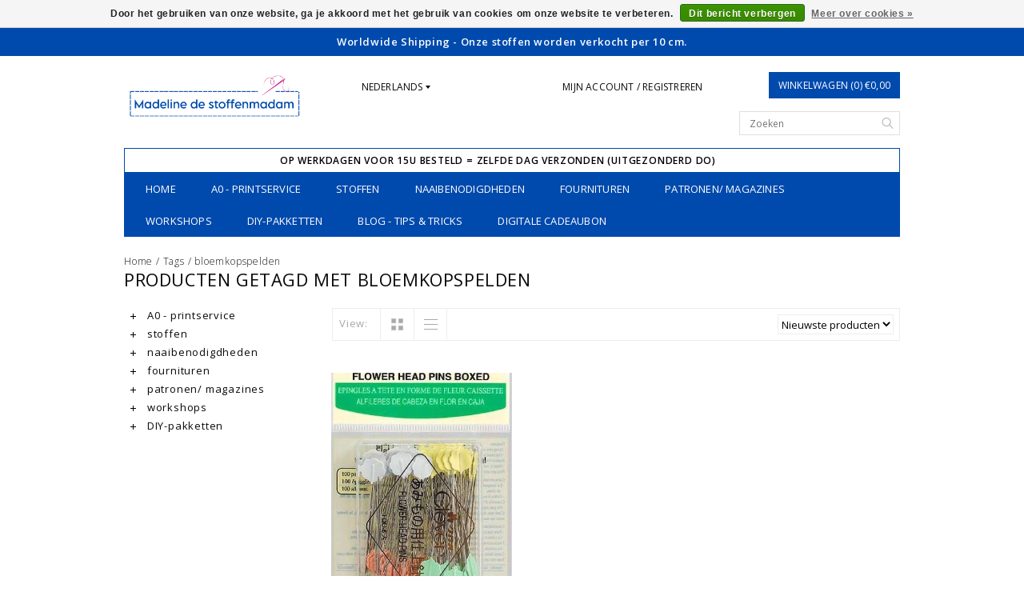

--- FILE ---
content_type: text/html;charset=utf-8
request_url: https://www.destoffenmadam.be/nl/tags/bloemkopspelden/
body_size: 8450
content:
<!DOCTYPE html>

<!--[if lt IE 7 ]><html class="ie ie6" lang="nl"> <![endif]-->
<!--[if IE 7 ]><html class="ie ie7" lang="nl"> <![endif]-->
<!--[if IE 8 ]><html class="ie ie8" lang="nl"> <![endif]-->
<!--[if (gte IE 9)|!(IE)]><!-->
<html lang="nl">
<!--<![endif]-->

<head>
  
  <!-- Meta Pixel Code -->
<script>
!function(f,b,e,v,n,t,s)
{if(f.fbq)return;n=f.fbq=function(){n.callMethod?
n.callMethod.apply(n,arguments):n.queue.push(arguments)};
if(!f._fbq)f._fbq=n;n.push=n;n.loaded=!0;n.version='2.0';
n.queue=[];t=b.createElement(e);t.async=!0;
t.src=v;s=b.getElementsByTagName(e)[0];
s.parentNode.insertBefore(t,s)}(window, document,'script',
'https://connect.facebook.net/en_US/fbevents.js');
fbq('init', '1119664585561226');
fbq('track', 'PageView');
</script>
<noscript><img height="1" width="1" style="display:none"
src="https://www.facebook.com/tr?id=1119664585561226&ev=PageView&noscript=1"
/></noscript>
<!-- End Meta Pixel Code -->
  
  
  <!-- Meta Pixel Code -->
<script>
  !function(f,b,e,v,n,t,s)
  {if(f.fbq)return;n=f.fbq=function(){n.callMethod?
  n.callMethod.apply(n,arguments):n.queue.push(arguments)};
  if(!f._fbq)f._fbq=n;n.push=n;n.loaded=!0;n.version='2.0';
  n.queue=[];t=b.createElement(e);t.async=!0;
  t.src=v;s=b.getElementsByTagName(e)[0];
  s.parentNode.insertBefore(t,s)}(window, document,'script',
  'https://connect.facebook.net/en_US/fbevents.js');
  fbq('init', '1107822763245585');
  fbq('track', 'PageView');
</script>
<noscript><img height="1" width="1" style="display:none"
  src="https://www.facebook.com/tr?id=1107822763245585&ev=PageView&noscript=1"
/></noscript>
<!-- End Meta Pixel Code -->
  
  <meta name="facebook-domain-verification" content="u6e490mkqy2is48pyayxe6ljntwoax" />
  
    <meta charset="utf-8"/>
<!-- [START] 'blocks/head.rain' -->
<!--

  (c) 2008-2025 Lightspeed Netherlands B.V.
  http://www.lightspeedhq.com
  Generated: 18-12-2025 @ 18:31:59

-->
<link rel="canonical" href="https://www.destoffenmadam.be/nl/tags/bloemkopspelden/"/>
<link rel="alternate" href="https://www.destoffenmadam.be/nl/index.rss" type="application/rss+xml" title="Van jou word ik blijziend."/>
<link href="https://cdn.webshopapp.com/assets/cookielaw.css?2025-02-20" rel="stylesheet" type="text/css"/>
<meta name="robots" content="noodp,noydir"/>
<meta name="google-site-verification" content="google-site-verification=0my7GrYCUE_Zt2PD11fcyqlLm7ua9vUe0rNEnrhATQc"/>
<meta property="og:url" content="https://www.destoffenmadam.be/nl/tags/bloemkopspelden/?source=facebook"/>
<meta property="og:site_name" content="Madeline de stoffenmadam - Stoffenwinkel Lier ( Antwerpen )"/>
<meta property="og:title" content="bloemkopspelden"/>
<meta property="og:description" content="De grootste stoffenwinkel in Lier ( Antwerpen )! Meer dan 4000 stoffen, boordstof en effen stoffen in iedere kleur en de mooiste kwaliteit, kinderstoffen, stoff"/>
<script>
async src="https://www.googletagmanager.com/gtag/js?id=G-7M1V2RR1PB
</script>
<script src="https://www.powr.io/powr.js?external-type=lightspeed"></script>
<!--[if lt IE 9]>
<script src="https://cdn.webshopapp.com/assets/html5shiv.js?2025-02-20"></script>
<![endif]-->
<!-- [END] 'blocks/head.rain' -->
    <title>bloemkopspelden - Madeline de stoffenmadam - Stoffenwinkel Lier ( Antwerpen )</title>
    <meta name="keywords" content="bloemkopspelden, Stoffenwinkel Antwerpen, online stoffenwinkel, online stoffen, stoffenwinkel, stoffen kopen, stoffen, stoffen online, stoffenmadam, stoffemadame, stoffen, katoen, tricot, damesstoffen, stoffen voor mannen, kinderstoffen, stoffenwinke" />
    <meta name="description" content="De grootste stoffenwinkel in Lier ( Antwerpen )! Meer dan 4000 stoffen, boordstof en effen stoffen in iedere kleur en de mooiste kwaliteit, kinderstoffen, stoff">
    <meta http-equiv="X-UA-Compatible" content="IE=edge">
    <meta name="viewport" content="initial-scale=1, maximum-scale=1">

    <meta name="apple-mobile-web-app-capable" content="yes">
    <meta name="apple-mobile-web-app-status-bar-style" content="black">

    <link rel="shortcut icon" href="https://cdn.webshopapp.com/shops/177770/themes/110576/assets/favicon.ico?20250910142258" type="image/x-icon" />
    <link href='https://fonts.googleapis.com/css?family=Open%20Sans:400,300,600' rel='stylesheet' type='text/css'>


    <link rel="stylesheet" href="https://cdn.webshopapp.com/shops/177770/themes/110576/assets/bootstrap.css?20251202164314" type="text/css" />
    <link rel="stylesheet" href="https://cdn.webshopapp.com/shops/177770/themes/110576/assets/style.css?20251202164314" />
    <link rel="stylesheet" href="https://cdn.webshopapp.com/shops/177770/themes/110576/assets/settings.css?20251202164314" />
    <link rel="stylesheet" href="https://cdn.webshopapp.com/shops/177770/themes/110576/assets/fancybox-2-1-4.css?20251202164314" />
    <link rel="stylesheet" href="https://cdn.webshopapp.com/assets/gui-2-0.css?2025-02-20" />
    <link rel="stylesheet" href="https://cdn.webshopapp.com/shops/177770/themes/110576/assets/custom.css?20251202164314" />

    <script type="text/javascript" src="https://cdn.webshopapp.com/assets/jquery-1-9-1.js?2025-02-20"></script>
    <script src="https://cdn.webshopapp.com/assets/jquery-ui-1-10-1.js?2025-02-20"></script>
    <script type="text/javascript" src="https://cdn.webshopapp.com/assets/jquery-migrate-1-1-1.js?2025-02-20"></script>
    <script src="https://cdnjs.cloudflare.com/ajax/libs/modernizr/2.8.3/modernizr.min.js"></script>
    <script type="text/javascript" src="https://cdn.webshopapp.com/shops/177770/themes/110576/assets/global.js?20251202164314"></script>

    <script type="text/javascript" src="https://cdn.webshopapp.com/shops/177770/themes/110576/assets/fancybox.js?20251202164314"></script>
        <script type="text/javascript" src="https://cdn.webshopapp.com/shops/177770/themes/110576/assets/jquery-sidr-min.js?20251202164314"></script>
    
  

    <!--[if lt IE 9]>
  <link rel="stylesheet" href="https://cdn.webshopapp.com/shops/177770/themes/110576/assets/style-ie.css?20251202164314" />
  <![endif]-->
    <!--[if gt IE 5.5]>
  <link rel="stylesheet" type="text/css" href="https://cdn.webshopapp.com/shops/177770/themes/110576/assets/nocolumns.css?20251202164314" />
  <![endif]-->
    <!--[if IE ]>
  <link rel="stylesheet" type="text/css" href="https://cdn.webshopapp.com/shops/177770/themes/110576/assets/nocolumns.css?20251202164314" />
  <![endif]-->

        <style>
    a#responsive-cart-button {
        pointer-events: none;
    }
    #responsive-cart-button img {
        opacity: 0.2;
    }
    </style>
    </head>

<body>
        <div class="offerbar">
        Worldwide Shipping - Onze stoffen worden verkocht per 10 cm.  
    </div>
    
    <div class="container topbar">
        <div class="row">
            <div class="col-md-3">
                <div class="col-centered left">
                    <div class="logo">
                        <a href="https://www.destoffenmadam.be/nl/" title="Madeline de stoffenmadam - Grootste stoffenwinkel Lier ( Antwerpen )">
                         <!--                           <img class="logoresponsive " src="https://cdn.webshopapp.com/shops/177770/themes/110576/v/2472145/assets/retina-logo.png?20241113192439" alt="Madeline de stoffenmadam - Grootste stoffenwinkel Lier ( Antwerpen )" />-->
                           <img class="logoresponsive" src="https://cdn.webshopapp.com/shops/177770/themes/110576/v/2472145/assets/retina-logo.png?20241113192439" alt="Madeline de stoffenmadam - Grootste stoffenwinkel Lier ( Antwerpen )" />
                        </a>
                    </div>
                </div>
            </div>
            <div class="col-md-6 col-xs-3 col-sm-3">
                                <div class="currencies-languages hidden-xs hidden-sm">
                    <div class="select-wrap">
                                                <div class="languages select">
                            <div class="selected">Nederlands
                                <div class="arrow-down"></div>
                            </div>
                            <ul class="dropdown no-list-style">
                                                                   <li>
                                    <a href="https://www.destoffenmadam.be/en/" lang="en" title="English">                    
                  English
                </a>
                                </li>
                                                             </ul>
                        </div>
                                             </div>
                </div>
                

                <a class="no-underline hidden-xs hidden-sm uppercase no-list-style right my-account" href="https://www.destoffenmadam.be/nl/account/">
                    Mijn account / Registreren
                </a>
                <div id="mobile-header-left" class="left">
                    <a id="responsive-menu-button" href="#menu"><img src="https://cdn.webshopapp.com/shops/177770/themes/110576/assets/menu.png?20251202164314" width="32" height="32" alt="Cart">
                    </a>
                </div>
            </div>
            <div class="col-md-3 col-xs-3 col-sm-3 right no-underline no-list-style">
                <div id="mobile-header-right" class="right">
                    <a id="responsive-cart-button" href="#cart"><img src="https://cdn.webshopapp.com/shops/177770/themes/110576/assets/shoppingbag.png?20251202164314" width="32" height="32" alt="Cart"> 
                    </a>
                </div>
                <div class="cart right">
                    <a href="https://www.destoffenmadam.be/nl/cart/" class="button">
          Winkelwagen (0) €0,00
        </a>                 </div>

                <form class="searchbar hidden-xs hidden-sm" action="https://www.destoffenmadam.be/nl/search/" method="get" id="formSearch">
                    <input type="text" name="q" value="" placeholder="Zoeken" />
                    <span onclick="$('#formSearch').submit();" title="Zoeken"></span>
                </form>
            </div>

            <div class="wrapper">
                                <ul class="usp col-md-12 center hidden-xs hidden-sm no-list-style">
                                         <li style="color: #000000;">Op werkdagen voor 15u besteld = zelfde dag verzonden (uitgezonderd do)</li>                    </ul>
                                <div class="clear"></div>
                <form class="searchbarmobile searchbar hidden-md hidden-lg" action="https://www.destoffenmadam.be/nl/search/" method="get" id="formSearchmobile">
                    <input type="text" name="q" value="" placeholder="Zoeken" />
                    <span onclick="$('#formSearchmobile').submit();" title="Zoeken"></span>
                </form>
                <div class="hidden-md hidden-lg selectorsmobile">
                                        <div class="currencies-languages">
                        <div class="select-wrap">
                                                        <div class="languages select">
                                <div class="selected">Nederlands
                                    <div class="arrow-down"></div>
                                </div>
                                <ul class="dropdown no-list-style">
                                                                           <li>
                                        <a href="https://www.destoffenmadam.be/en/" lang="en" title="English">                    
                  English
                </a>
                                    </li>
                                                                     </ul>
                            </div>
                                                     </div>
                    </div>
                    



                </div>



                <div id="responsive-menu">

                    <nav class="hidden-xs hidden-sm">
                        <ul class="no-list-style no-underline">
                            <li class="item home ">
                                <a class="itemLink" href="https://www.destoffenmadam.be/nl/">Home</a>
                            </li>
                                                        <li class="item">
                                <a class="itemLink" href="https://www.destoffenmadam.be/nl/a0-printservice/" title="A0 - printservice">A0 - printservice</a>
                                <div class="active-arrow"></div>
                                                            </li>
                                                        <li class="item sub">
                                <a class="itemLink" href="https://www.destoffenmadam.be/nl/stoffen/" title="stoffen">stoffen</a>
                                <div class="active-arrow"></div>
                                 
                                <div class="subnavBlock hidden-xs hidden-sm">
                                    <a href="https://www.destoffenmadam.be/nl/stoffen/" title="stoffen">
                                        <img src="https://cdn.webshopapp.com/assets/blank.gif?2025-02-20" alt="stoffen" />
                                    </a>
                                    <h3>Categorieën</h3>
                                    <ul class="subnav">
                                                                                <li class="subitem">
                                            <a class="subitemLink" href="https://www.destoffenmadam.be/nl/stoffen/feestelijke-stoffen-pailletten/" title="feestelijke stoffen /pailletten">feestelijke stoffen /pailletten</a>
                                        </li>
                                                                                <li class="subitem">
                                            <a class="subitemLink" href="https://www.destoffenmadam.be/nl/stoffen/deadstock-stoffen/" title="deadstock stoffen">deadstock stoffen</a>
                                        </li>
                                                                                <li class="subitem">
                                            <a class="subitemLink" href="https://www.destoffenmadam.be/nl/stoffen/gebreide-stoffen/" title="Gebreide stoffen">Gebreide stoffen</a>
                                        </li>
                                                                                <li class="subitem">
                                            <a class="subitemLink" href="https://www.destoffenmadam.be/nl/stoffen/geweven-stoffen/" title="Geweven stoffen">Geweven stoffen</a>
                                        </li>
                                                                                <li class="subitem">
                                            <a class="subitemLink" href="https://www.destoffenmadam.be/nl/stoffen/imitatieleer/" title="Imitatieleer">Imitatieleer</a>
                                        </li>
                                                                                <li class="subitem">
                                            <a class="subitemLink" href="https://www.destoffenmadam.be/nl/stoffen/andere-stoffen/" title="Andere stoffen">Andere stoffen</a>
                                        </li>
                                                                            </ul>
                                </div>
                               
                             </li>
                                                        <li class="item sub">
                                <a class="itemLink" href="https://www.destoffenmadam.be/nl/naaibenodigdheden/" title="naaibenodigdheden">naaibenodigdheden</a>
                                <div class="active-arrow"></div>
                                 
                                <div class="subnavBlock hidden-xs hidden-sm">
                                    <a href="https://www.destoffenmadam.be/nl/naaibenodigdheden/" title="naaibenodigdheden">
                                        <img src="https://cdn.webshopapp.com/shops/177770/files/206342942/500x300x2/image.jpg" alt="naaibenodigdheden" />
                                    </a>
                                    <h3>Categorieën</h3>
                                    <ul class="subnav">
                                                                                <li class="subitem">
                                            <a class="subitemLink" href="https://www.destoffenmadam.be/nl/naaibenodigdheden/naalden-spelden/" title="naalden - spelden">naalden - spelden</a>
                                        </li>
                                                                                <li class="subitem">
                                            <a class="subitemLink" href="https://www.destoffenmadam.be/nl/naaibenodigdheden/garen/" title="garen">garen</a>
                                        </li>
                                                                                <li class="subitem">
                                            <a class="subitemLink" href="https://www.destoffenmadam.be/nl/naaibenodigdheden/meten-tekenen/" title="meten - tekenen">meten - tekenen</a>
                                        </li>
                                                                                <li class="subitem">
                                            <a class="subitemLink" href="https://www.destoffenmadam.be/nl/naaibenodigdheden/plakken-strijken/" title="plakken - strijken">plakken - strijken</a>
                                        </li>
                                                                                <li class="subitem">
                                            <a class="subitemLink" href="https://www.destoffenmadam.be/nl/naaibenodigdheden/scharen-en-messen/" title="scharen en messen">scharen en messen</a>
                                        </li>
                                                                            </ul>
                                </div>
                               
                             </li>
                                                        <li class="item sub">
                                <a class="itemLink" href="https://www.destoffenmadam.be/nl/fournituren/" title="fournituren">fournituren</a>
                                <div class="active-arrow"></div>
                                 
                                <div class="subnavBlock hidden-xs hidden-sm">
                                    <a href="https://www.destoffenmadam.be/nl/fournituren/" title="fournituren">
                                        <img src="https://cdn.webshopapp.com/assets/blank.gif?2025-02-20" alt="fournituren" />
                                    </a>
                                    <h3>Categorieën</h3>
                                    <ul class="subnav">
                                                                                <li class="subitem">
                                            <a class="subitemLink" href="https://www.destoffenmadam.be/nl/fournituren/tasfournituren/" title="tasfournituren">tasfournituren</a>
                                        </li>
                                                                                <li class="subitem">
                                            <a class="subitemLink" href="https://www.destoffenmadam.be/nl/fournituren/baby-stuff/" title="baby stuff">baby stuff</a>
                                        </li>
                                                                                <li class="subitem">
                                            <a class="subitemLink" href="https://www.destoffenmadam.be/nl/fournituren/elastiek/" title="elastiek">elastiek</a>
                                        </li>
                                                                                <li class="subitem">
                                            <a class="subitemLink" href="https://www.destoffenmadam.be/nl/fournituren/gordijnen/" title="gordijnen">gordijnen</a>
                                        </li>
                                                                                <li class="subitem">
                                            <a class="subitemLink" href="https://www.destoffenmadam.be/nl/fournituren/koordstopper/" title="koordstopper">koordstopper</a>
                                        </li>
                                                                                <li class="subitem">
                                            <a class="subitemLink" href="https://www.destoffenmadam.be/nl/fournituren/knopen-sluitingen/" title="knopen - sluitingen">knopen - sluitingen</a>
                                        </li>
                                                                                <li class="subitem">
                                            <a class="subitemLink" href="https://www.destoffenmadam.be/nl/fournituren/lint-band/" title="lint - band">lint - band</a>
                                        </li>
                                                                                <li class="subitem">
                                            <a class="subitemLink" href="https://www.destoffenmadam.be/nl/fournituren/ritsen/" title="ritsen">ritsen</a>
                                        </li>
                                                                                <li class="subitem">
                                            <a class="subitemLink" href="https://www.destoffenmadam.be/nl/fournituren/versteviging-vlieseline/" title="versteviging / Vlieseline">versteviging / Vlieseline</a>
                                        </li>
                                                                                <li class="subitem">
                                            <a class="subitemLink" href="https://www.destoffenmadam.be/nl/fournituren/kledinglabels/" title="kledinglabels">kledinglabels</a>
                                        </li>
                                                                            </ul>
                                </div>
                               
                             </li>
                                                        <li class="item sub">
                                <a class="itemLink" href="https://www.destoffenmadam.be/nl/patronen-magazines/" title="patronen/  magazines">patronen/  magazines</a>
                                <div class="active-arrow"></div>
                                 
                                <div class="subnavBlock hidden-xs hidden-sm">
                                    <a href="https://www.destoffenmadam.be/nl/patronen-magazines/" title="patronen/  magazines">
                                        <img src="https://cdn.webshopapp.com/assets/blank.gif?2025-02-20" alt="patronen/  magazines" />
                                    </a>
                                    <h3>Categorieën</h3>
                                    <ul class="subnav">
                                                                                <li class="subitem">
                                            <a class="subitemLink" href="https://www.destoffenmadam.be/nl/patronen-magazines/boeken/" title="boeken">boeken</a>
                                        </li>
                                                                                <li class="subitem">
                                            <a class="subitemLink" href="https://www.destoffenmadam.be/nl/patronen-magazines/papieren-patronen/" title="Papieren patronen">Papieren patronen</a>
                                        </li>
                                                                                <li class="subitem">
                                            <a class="subitemLink" href="https://www.destoffenmadam.be/nl/patronen-magazines/pdf-patronen/" title="PDF patronen">PDF patronen</a>
                                        </li>
                                                                                <li class="subitem">
                                            <a class="subitemLink" href="https://www.destoffenmadam.be/nl/patronen-magazines/naaimagazines/" title="Naaimagazines">Naaimagazines</a>
                                        </li>
                                                                                <li class="subitem">
                                            <a class="subitemLink" href="https://www.destoffenmadam.be/nl/patronen-magazines/patroon-merken/" title="Patroon merken">Patroon merken</a>
                                        </li>
                                                                            </ul>
                                </div>
                               
                             </li>
                                                        <li class="item sub">
                                <a class="itemLink" href="https://www.destoffenmadam.be/nl/workshops/" title="workshops">workshops</a>
                                <div class="active-arrow"></div>
                                 
                                <div class="subnavBlock hidden-xs hidden-sm">
                                    <a href="https://www.destoffenmadam.be/nl/workshops/" title="workshops">
                                        <img src="https://cdn.webshopapp.com/assets/blank.gif?2025-02-20" alt="workshops" />
                                    </a>
                                    <h3>Categorieën</h3>
                                    <ul class="subnav">
                                                                                <li class="subitem">
                                            <a class="subitemLink" href="https://www.destoffenmadam.be/nl/workshops/open-naaiatelier/" title="open naaiatelier">open naaiatelier</a>
                                        </li>
                                                                                <li class="subitem">
                                            <a class="subitemLink" href="https://www.destoffenmadam.be/nl/workshops/online-workshops/" title="Online workshops">Online workshops</a>
                                        </li>
                                                                                <li class="subitem">
                                            <a class="subitemLink" href="https://www.destoffenmadam.be/nl/workshops/workshops/" title="Workshops">Workshops</a>
                                        </li>
                                                                                <li class="subitem">
                                            <a class="subitemLink" href="https://www.destoffenmadam.be/nl/workshops/cursussen/" title="Cursussen">Cursussen</a>
                                        </li>
                                                                            </ul>
                                </div>
                               
                             </li>
                                                        <li class="item">
                                <a class="itemLink" href="https://www.destoffenmadam.be/nl/diy-pakketten/" title="DIY-pakketten">DIY-pakketten</a>
                                <div class="active-arrow"></div>
                                                            </li>
                                                          <li class="item sub">
                                <a class="itemLink" href="https://www.destoffenmadam.be/nl/blogs/tips-and-tricks/" title="Blog - Tips &amp; tricks">Blog - Tips &amp; tricks</a>
                                <div class="active-arrow"></div>
                                <div class="subnavBlock">
                                      <a href="https://www.destoffenmadam.be/nl/blogs/tips-and-tricks/" title="Blog - Tips &amp; tricks">
                                  <!--back up <img src="https://cdn.webshopapp.com/shops/177770/files/448208626/290x300x1/image.jpg" alt="Naaitip #1: Overlocksteek losmaken" /> -->     
                                  <img src="https://cdn.webshopapp.com/shops/177770/files/448208626/500x300x2/image.jpg" alt="Naaitip #1: Overlocksteek losmaken" />
                                        </a>
                                                                                         <h3>Blog articles</h3>
                                        <ul class="subnav blogs">
                                                                                        <li class="subitem"><a class="subitemLink" href="https://www.destoffenmadam.be/nl/blogs/tips-and-tricks/naaitip-1-overlocksteek-losmaken/" title="Naaitip #1: Overlocksteek losmaken">Naaitip #1: Overlocksteek losmaken</a>
                                            </li>
                                                                                        <li class="subitem"><a class="subitemLink" href="https://www.destoffenmadam.be/nl/blogs/tips-and-tricks/6-tips-om-breisels-te-stikken/" title="6 tips om breisels te stikken! ">6 tips om breisels te stikken! </a>
                                            </li>
                                                                                        <li class="subitem"><a class="subitemLink" href="https://www.destoffenmadam.be/nl/blogs/tips-and-tricks/schmetz-naalden-leren-kennen-aan-de-kleur-van-de-n/" title="De kleurcodes van de Schmetz naalden. Kende jij ze al? :)">De kleurcodes van de Schmetz naalden. Kende jij ze al? :)</a>
                                            </li>
                                                                                        <li class="subitem"><a class="subitemLink" href="https://www.destoffenmadam.be/nl/blogs/tips-and-tricks/haarband-in-7-stappen/" title="Haarband in 7 stappen">Haarband in 7 stappen</a>
                                            </li>
                                                                                        <li class="subitem"><a class="subitemLink" href="https://www.destoffenmadam.be/nl/blogs/tips-and-tricks/welcome-to-our-blog/" title="4 Tips om te voorkomen dat je naaimachine je stof opeet!">4 Tips om te voorkomen dat je naaimachine je stof opeet!</a>
                                            </li>
                                                                                    </ul>
                                </div>
                            </li>
                                                           <li class="item"> <a class="itemLink" href="/buy-gift-card/">Digitale Cadeaubon</a>
                            </li>
                                                    </ul>
                    </nav>
                </div>



            </div>
        </div>
    </div>
   

    <div class="clearfix"></div>
    <div class="container">
         <div class="row col-md-12 breadcrumbs no-underline">
        <a href="https://www.destoffenmadam.be/nl/" title="Home">Home</a> 
         / 
        <a href="https://www.destoffenmadam.be/nl/tags/">Tags</a> 
         / 
        <a href="https://www.destoffenmadam.be/nl/tags/bloemkopspelden/">bloemkopspelden</a> 
              </div>
<h1 class="page-title">Producten getagd met bloemkopspelden</h1><!-- Google tag (gtag.js) -->
<script async src="https://www.googletagmanager.com/gtag/js?id=G-1K6YKBPKCP"></script>
<script>
  window.dataLayer = window.dataLayer || [];
  function gtag(){dataLayer.push(arguments);}
  gtag('js', new Date());

  gtag('config', 'G-1K6YKBPKCP');
</script>
<div class="col-md-3">
  <!-- <div class="leftNav hidden-sm hidden-xs"> -->
  <div class="leftNav">
        <ul>
                        <li class="item">
                <a class="navbarleft_itemLink " href="https://www.destoffenmadam.be/nl/a0-printservice/" title="A0 - printservice">
                    <img alt="plus" src="https://cdn.webshopapp.com/shops/177770/themes/110576/assets/plus.png?20251202164314" /> A0 - printservice
                </a>
                            </li>
                        <li class="item">
                <a class="navbarleft_itemLink " href="https://www.destoffenmadam.be/nl/stoffen/" title="stoffen">
                    <img alt="plus" src="https://cdn.webshopapp.com/shops/177770/themes/110576/assets/plus.png?20251202164314" /> stoffen
                </a>
                                <ul class="navbarleft_subnav">
                                        <li class="subitem">
                        <a class="subitemLink" href="https://www.destoffenmadam.be/nl/stoffen/feestelijke-stoffen-pailletten/" title="feestelijke stoffen /pailletten">feestelijke stoffen /pailletten</a>                     </li>
                                        <li class="subitem">
                        <a class="subitemLink" href="https://www.destoffenmadam.be/nl/stoffen/deadstock-stoffen/" title="deadstock stoffen">deadstock stoffen</a>                     </li>
                                        <li class="subitem">
                        <a class="subitemLink" href="https://www.destoffenmadam.be/nl/stoffen/gebreide-stoffen/" title="Gebreide stoffen">Gebreide stoffen</a>                     </li>
                                        <li class="subitem">
                        <a class="subitemLink" href="https://www.destoffenmadam.be/nl/stoffen/geweven-stoffen/" title="Geweven stoffen">Geweven stoffen</a>                     </li>
                                        <li class="subitem">
                        <a class="subitemLink" href="https://www.destoffenmadam.be/nl/stoffen/imitatieleer/" title="Imitatieleer">Imitatieleer</a>                     </li>
                                        <li class="subitem">
                        <a class="subitemLink" href="https://www.destoffenmadam.be/nl/stoffen/andere-stoffen/" title="Andere stoffen">Andere stoffen</a>                     </li>
                                    </ul>
                            </li>
                        <li class="item">
                <a class="navbarleft_itemLink " href="https://www.destoffenmadam.be/nl/naaibenodigdheden/" title="naaibenodigdheden">
                    <img alt="plus" src="https://cdn.webshopapp.com/shops/177770/themes/110576/assets/plus.png?20251202164314" /> naaibenodigdheden
                </a>
                                <ul class="navbarleft_subnav">
                                        <li class="subitem">
                        <a class="subitemLink" href="https://www.destoffenmadam.be/nl/naaibenodigdheden/naalden-spelden/" title="naalden - spelden">naalden - spelden</a>                     </li>
                                        <li class="subitem">
                        <a class="subitemLink" href="https://www.destoffenmadam.be/nl/naaibenodigdheden/garen/" title="garen">garen</a>                     </li>
                                        <li class="subitem">
                        <a class="subitemLink" href="https://www.destoffenmadam.be/nl/naaibenodigdheden/meten-tekenen/" title="meten - tekenen">meten - tekenen</a>                     </li>
                                        <li class="subitem">
                        <a class="subitemLink" href="https://www.destoffenmadam.be/nl/naaibenodigdheden/plakken-strijken/" title="plakken - strijken">plakken - strijken</a>                     </li>
                                        <li class="subitem">
                        <a class="subitemLink" href="https://www.destoffenmadam.be/nl/naaibenodigdheden/scharen-en-messen/" title="scharen en messen">scharen en messen</a>                     </li>
                                    </ul>
                            </li>
                        <li class="item">
                <a class="navbarleft_itemLink " href="https://www.destoffenmadam.be/nl/fournituren/" title="fournituren">
                    <img alt="plus" src="https://cdn.webshopapp.com/shops/177770/themes/110576/assets/plus.png?20251202164314" /> fournituren
                </a>
                                <ul class="navbarleft_subnav">
                                        <li class="subitem">
                        <a class="subitemLink" href="https://www.destoffenmadam.be/nl/fournituren/tasfournituren/" title="tasfournituren">tasfournituren</a>                     </li>
                                        <li class="subitem">
                        <a class="subitemLink" href="https://www.destoffenmadam.be/nl/fournituren/baby-stuff/" title="baby stuff">baby stuff</a>                     </li>
                                        <li class="subitem">
                        <a class="subitemLink" href="https://www.destoffenmadam.be/nl/fournituren/elastiek/" title="elastiek">elastiek</a>                     </li>
                                        <li class="subitem">
                        <a class="subitemLink" href="https://www.destoffenmadam.be/nl/fournituren/gordijnen/" title="gordijnen">gordijnen</a>                     </li>
                                        <li class="subitem">
                        <a class="subitemLink" href="https://www.destoffenmadam.be/nl/fournituren/koordstopper/" title="koordstopper">koordstopper</a>                     </li>
                                        <li class="subitem">
                        <a class="subitemLink" href="https://www.destoffenmadam.be/nl/fournituren/knopen-sluitingen/" title="knopen - sluitingen">knopen - sluitingen</a>                     </li>
                                        <li class="subitem">
                        <a class="subitemLink" href="https://www.destoffenmadam.be/nl/fournituren/lint-band/" title="lint - band">lint - band</a>                     </li>
                                        <li class="subitem">
                        <a class="subitemLink" href="https://www.destoffenmadam.be/nl/fournituren/ritsen/" title="ritsen">ritsen</a>                     </li>
                                        <li class="subitem">
                        <a class="subitemLink" href="https://www.destoffenmadam.be/nl/fournituren/versteviging-vlieseline/" title="versteviging / Vlieseline">versteviging / Vlieseline</a>                     </li>
                                        <li class="subitem">
                        <a class="subitemLink" href="https://www.destoffenmadam.be/nl/fournituren/kledinglabels/" title="kledinglabels">kledinglabels</a>                     </li>
                                    </ul>
                            </li>
                        <li class="item">
                <a class="navbarleft_itemLink " href="https://www.destoffenmadam.be/nl/patronen-magazines/" title="patronen/  magazines">
                    <img alt="plus" src="https://cdn.webshopapp.com/shops/177770/themes/110576/assets/plus.png?20251202164314" /> patronen/  magazines
                </a>
                                <ul class="navbarleft_subnav">
                                        <li class="subitem">
                        <a class="subitemLink" href="https://www.destoffenmadam.be/nl/patronen-magazines/boeken/" title="boeken">boeken</a>                     </li>
                                        <li class="subitem">
                        <a class="subitemLink" href="https://www.destoffenmadam.be/nl/patronen-magazines/papieren-patronen/" title="Papieren patronen">Papieren patronen</a>                     </li>
                                        <li class="subitem">
                        <a class="subitemLink" href="https://www.destoffenmadam.be/nl/patronen-magazines/pdf-patronen/" title="PDF patronen">PDF patronen</a>                     </li>
                                        <li class="subitem">
                        <a class="subitemLink" href="https://www.destoffenmadam.be/nl/patronen-magazines/naaimagazines/" title="Naaimagazines">Naaimagazines</a>                     </li>
                                        <li class="subitem">
                        <a class="subitemLink" href="https://www.destoffenmadam.be/nl/patronen-magazines/patroon-merken/" title="Patroon merken">Patroon merken</a>                     </li>
                                    </ul>
                            </li>
                        <li class="item">
                <a class="navbarleft_itemLink " href="https://www.destoffenmadam.be/nl/workshops/" title="workshops">
                    <img alt="plus" src="https://cdn.webshopapp.com/shops/177770/themes/110576/assets/plus.png?20251202164314" /> workshops
                </a>
                                <ul class="navbarleft_subnav">
                                        <li class="subitem">
                        <a class="subitemLink" href="https://www.destoffenmadam.be/nl/workshops/open-naaiatelier/" title="open naaiatelier">open naaiatelier</a>                     </li>
                                        <li class="subitem">
                        <a class="subitemLink" href="https://www.destoffenmadam.be/nl/workshops/online-workshops/" title="Online workshops">Online workshops</a>                     </li>
                                        <li class="subitem">
                        <a class="subitemLink" href="https://www.destoffenmadam.be/nl/workshops/workshops/" title="Workshops">Workshops</a>                     </li>
                                        <li class="subitem">
                        <a class="subitemLink" href="https://www.destoffenmadam.be/nl/workshops/cursussen/" title="Cursussen">Cursussen</a>                     </li>
                                    </ul>
                            </li>
                        <li class="item">
                <a class="navbarleft_itemLink " href="https://www.destoffenmadam.be/nl/diy-pakketten/" title="DIY-pakketten">
                    <img alt="plus" src="https://cdn.webshopapp.com/shops/177770/themes/110576/assets/plus.png?20251202164314" /> DIY-pakketten
                </a>
                            </li>
                    </ul>
    </div>
    </div>





<div class="collectionimages row col-custom col-sm-12 row-eq-height">

</div>


<div class="col-md-9 col-xs-12  row right">
     <div class="wysiwyg mobilefix">
    
  
  </div>

</div>
  <div class="col-md-9 col-xs-12 filters right">

    <form action="https://www.destoffenmadam.be/nl/tags/bloemkopspelden/" method="get" id="ModeSortBrandPrice">
      <label class="left">View:</label>
      <div class="grid-list left">
        <div class="grid left active">
          <img src="https://cdn.webshopapp.com/shops/177770/themes/110576/assets/block.png?20251202164314" alt="block" />
        </div>
        <div class="list left">
          <img src="https://cdn.webshopapp.com/shops/177770/themes/110576/assets/list.png?20251202164314" alt="block"/>
        </div>        
      </div>
      
      <input type="hidden" name="mode" value="grid" id="filter_form_mode">
      <input type="hidden" name="min" value="0" id="filter_form_min">
      <input type="hidden" name="max" value="20" id="filter_form_max">
      
      <select name="sort" onchange="$('#ModeSortBrandPrice').submit();" class="sort right">
                  <option value="popular">Meest bekeken</option>
                  <option value="newest" selected="selected">Nieuwste producten</option>
                  <option value="lowest">Laagste prijs</option>
                  <option value="highest">Hoogste prijs</option>
                  <option value="asc">Naam oplopend</option>
                  <option value="desc">Naam aflopend</option>
              </select> 
      
            
      <div class="price-filter right">
        <span class="min left">Min: €<span>0</span></span>
        <div class="sidebar-filter-slider left">
          <div id="collection-filter-price"></div>
        </div>
        <span class="max left">Max: €<span>20</span></span>
      </div>   
    </form>
  </div>


<div class="col-md-9 col-xs-12 col-sm-12 row right">
  <div class="row">
        
  <div class="product col-md-4 col-xs-12 col-sm-6 col-ms-6  product-last left">
  <div class="image-wrap">
        <div class="producthover">
      <a href="https://www.destoffenmadam.be/nl/cart/add/65801615/" class="addcart">Toevoegen aan winkelwagen</a>
    </div>
        <a href="https://www.destoffenmadam.be/nl/clover-bloemkopspeldjes-100-stuks.html">
                  <img src="https://cdn.webshopapp.com/shops/177770/files/98700770/440x600x2/bloemkopspeldjes-100-stuks.jpg" class="img-responsive" alt="Bloemkopspeldjes - 100 stuks" title="Bloemkopspeldjes - 100 stuks" />
                </a>
        <div class="sold-out" data-url="https://www.destoffenmadam.be/nl/clover-bloemkopspeldjes-100-stuks.html" data-id="35843951">
                </div>
                  </div>

  <div class="info text-center">
    <a href="https://www.destoffenmadam.be/nl/clover-bloemkopspeldjes-100-stuks.html" class="no-underline">
      <h3>Bloemkopspeldjes - 100 stuks</h3>
    </a>
                <span class="price">
            €17,10
        
    </span>
          </div>
</div>

<div class="clearfix-product"></div>


   
    </div>
     </div>



    
  
  
<script type="text/javascript">
  $(document).ready(function(){  
    $('.grid-list .grid').click(function(){
      $('#filter_form_mode').val('grid');
      $('#ModeSortBrandPrice').submit();
      console.log('test');
    });
    $('.grid-list .list').click(function(){
      $('#filter_form_mode').val('list');
      $('#ModeSortBrandPrice').submit();
    });
    
    $(document).ready(function() {
      $('.navbarleft_subnav').hide();
      $('.navbarleft_subnav.active').show();
      
      $('.navbarleft_itemLink').click(function() {
        $(this).next('.navbarleft_subnav').slideToggle();
      });
    });
    
    $(function(){
      $('#collection-filter-price').slider({
        range: true,
        min: 0,
                                           max: 20,
                                           values: [0, 20],
                                           step: 1,
                                           slide: function( event, ui){
        $('.price-filter .min span').html(ui.values[0]);
      $('.price-filter .max span').html(ui.values[1]);
      $('#filter_form_min').val(ui.values[0]);
      $('#filter_form_max').val(ui.values[1]);
    },
      stop: function(event, ui){
      $('#ModeSortBrandPrice').submit();
  }
                    });
  });
  });
</script>    </div>
                                  <div class="container padding"></div>

    <div class="footerBar">
        <div class="footerBarWrapper container">


            <div class="follow col-md-4 col-xs-12">
                                <h3>Volg ons op!</h3>

                <div class="social-media">
                                        <a href="https://www.facebook.com/madelinedestoffenmadam" class="social-icon" target="_blank" title="Facebook Madeline de stoffenmadam - Stoffenwinkel Lier ( Antwerpen )">
                        <img src="https://cdn.webshopapp.com/shops/177770/themes/110576/assets/icon-facebook.png?20251202164314" alt="Facebook" />
                    </a>
                                              <a href="https://instagram.com/madeline_de_stoffenmadam/" class="social-icon" target="_blank" title="Instagram Madeline de stoffenmadam - Stoffenwinkel Lier ( Antwerpen )">
                        <img src="https://cdn.webshopapp.com/shops/177770/themes/110576/assets/icon-instagram.png?20251202164314" alt="Instagram" />
                    </a>
                                    </div>
                            </div>
        </div>
    </div>


                                  <div class="container padding"></div>


    <footer class="container">
        
        <div class="footerFeatures">
                    <hr>
        <div class="clearfix"></div>
        <div class="serviceFooter footerFeatures">
            <div class="row">
                <div class="paymentMethods col-ms-6 col-sm-6 col-md-3 col-xs-6">
                    <h3>Betaalmethoden</h3>                     <a href="https://www.destoffenmadam.be/nl/service/payment-methods/" title="Betaalmethoden"><img src="https://cdn.webshopapp.com/assets/icon-payment-ideal.png?2025-02-20" alt="iDEAL" title="iDEAL" />
                    </a>
                                        <a href="https://www.destoffenmadam.be/nl/service/payment-methods/" title="Betaalmethoden"><img src="https://cdn.webshopapp.com/assets/icon-payment-paypal.png?2025-02-20" alt="PayPal" title="PayPal" />
                    </a>
                                        <a href="https://www.destoffenmadam.be/nl/service/payment-methods/" title="Betaalmethoden"><img src="https://cdn.webshopapp.com/assets/icon-payment-visa.png?2025-02-20" alt="Visa" title="Visa" />
                    </a>
                                        <a href="https://www.destoffenmadam.be/nl/service/payment-methods/" title="Betaalmethoden"><img src="https://cdn.webshopapp.com/assets/icon-payment-maestro.png?2025-02-20" alt="Maestro" title="Maestro" />
                    </a>
                                        <a href="https://www.destoffenmadam.be/nl/service/payment-methods/" title="Betaalmethoden"><img src="https://cdn.webshopapp.com/assets/icon-payment-mistercash.png?2025-02-20" alt="Bancontact" title="Bancontact" />
                    </a>
                                        <a href="https://www.destoffenmadam.be/nl/service/payment-methods/" title="Betaalmethoden"><img src="https://cdn.webshopapp.com/assets/icon-payment-mastercard.png?2025-02-20" alt="MasterCard" title="MasterCard" />
                    </a>
                                        <a href="https://www.destoffenmadam.be/nl/service/payment-methods/" title="Betaalmethoden"><img src="https://cdn.webshopapp.com/assets/icon-payment-belfius.png?2025-02-20" alt="Belfius" title="Belfius" />
                    </a>
                                        <a href="https://www.destoffenmadam.be/nl/service/payment-methods/" title="Betaalmethoden"><img src="https://cdn.webshopapp.com/assets/icon-payment-kbc.png?2025-02-20" alt="KBC" title="KBC" />
                    </a>
                                        <a href="https://www.destoffenmadam.be/nl/service/payment-methods/" title="Betaalmethoden"><img src="https://cdn.webshopapp.com/assets/icon-payment-banktransfer.png?2025-02-20" alt="Bank transfer" title="Bank transfer" />
                    </a>
                                    </div>

                <div class="col-md-3 col-ms-6 col-sm-6 col-xs-6">
                    <h3>Klantenservice</h3>
                    <ul class="no-underline no-list-style">
                                                <li><a href="https://www.destoffenmadam.be/nl/service/" title="Neem contact met ons op" >Neem contact met ons op</a>
                        </li>
                                                <li><a href="https://www.destoffenmadam.be/nl/service/about/" title="Over ons" >Over ons</a>
                        </li>
                                                <li><a href="https://www.destoffenmadam.be/nl/service/verzendkosten/" title="Verzendkosten" >Verzendkosten</a>
                        </li>
                                                <li><a href="https://www.destoffenmadam.be/nl/service/general-terms-conditions/" title="Algemene voorwaarden" >Algemene voorwaarden</a>
                        </li>
                                                <li><a href="https://www.destoffenmadam.be/nl/service/privacy-policy/" title="Privacy Policy" >Privacy Policy</a>
                        </li>
                                                <li><a href="https://www.destoffenmadam.be/nl/service/professionals-wholesale/" title="Professionals - Wholesale" >Professionals - Wholesale</a>
                        </li>
                                                <li><a href="https://www.destoffenmadam.be/nl/service/madeline-klantenkaart/" title="Klantenkaart bij Madeline" >Klantenkaart bij Madeline</a>
                        </li>
                                                <li><a href="https://www.destoffenmadam.be/nl/service/actievoorwaarden-kerst-spaaractie/" title="Actievoorwaarden Kerst-spaaractie" >Actievoorwaarden Kerst-spaaractie</a>
                        </li>
                                                <li><a href="https://www.destoffenmadam.be/nl/service/openingsuren/" title="OPENINGSUREN | LOCATIE" >OPENINGSUREN | LOCATIE</a>
                        </li>
                                            </ul>
                </div>

                <div class="col-md-3 col-ms-6 col-sm-6 col-xs-6">
                    <h3>Mijn account</h3>
                    <ul>
                        <li><a href="https://www.destoffenmadam.be/nl/account/" title="Mijn account">Mijn account</a>
                        </li>
                        <li><a href="https://www.destoffenmadam.be/nl/account/orders/" title="Mijn bestellingen">Mijn bestellingen</a>
                        </li>
                                                <li><a href="https://www.destoffenmadam.be/nl/account/tickets/" title="Mijn tickets">Mijn tickets</a>
                        </li>                        <li><a href="https://www.destoffenmadam.be/nl/account/wishlist/" title="Mijn verlanglijst">Mijn verlanglijst</a>
                        </li>
                    </ul>
                </div>

                <div class="col-md-3 col-ms-6 col-sm-6 col-xs-6">
                    <h3>Contact</h3> <strong>Madeline de stoffenmadam</strong>                    <br> <span class="contact-description">Zagerijstraat 4, 2500 Lier </span>                     <div class="contact">
                        <span class="glyphicon glyphicon-earphone"></span> +32 (0) 3 488 34 89
                    </div>
                                         <div class="contact">
                        <span class="glyphicon glyphicon-envelope"></span>
                        <a href="/cdn-cgi/l/email-protection#90f9fef6ffd0f4f5e3e4fff6f6f5fefdf1f4f1fdbef2f5" title="Email"><span class="__cf_email__" data-cfemail="83eaede5ecc3e7e6f0f7ece5e5e6edeee2e7e2eeade1e6">[email&#160;protected]</span></a>
                    </div>
                                                       
                </div>
            </div>
        </div>

        <div class="hallmarks">
                    </div>

        <div class="row copyright no-underline center">
            <div class="col-md-12">
                <small>
                          © Copyright 2025 Madeline de stoffenmadam - Stoffenwinkel Lier ( Antwerpen ) - 
                                                  </small>
            </div>
        </div>
    </footer>


                   
                   
                   
                    <!-- [START] 'blocks/body.rain' -->
<script data-cfasync="false" src="/cdn-cgi/scripts/5c5dd728/cloudflare-static/email-decode.min.js"></script><script>
(function () {
  var s = document.createElement('script');
  s.type = 'text/javascript';
  s.async = true;
  s.src = 'https://www.destoffenmadam.be/nl/services/stats/pageview.js';
  ( document.getElementsByTagName('head')[0] || document.getElementsByTagName('body')[0] ).appendChild(s);
})();
</script>
  
<!-- Global site tag (gtag.js) - Google Analytics -->
<script async src="https://www.googletagmanager.com/gtag/js?id=286133287"></script>
<script>
    window.dataLayer = window.dataLayer || [];
    function gtag(){dataLayer.push(arguments);}

        gtag('consent', 'default', {"ad_storage":"granted","ad_user_data":"granted","ad_personalization":"granted","analytics_storage":"granted"});
    
    gtag('js', new Date());
    gtag('config', '286133287', {
        'currency': 'EUR',
                'country': 'BE'
    });

        gtag('event', 'view_item_list', {"items":[{"item_id":"c","item_name":"Bloemkopspeldjes - 100 stuks","currency":"EUR","item_brand":"","item_variant":"Default","price":17.1,"quantity":1,"item_category":"sewing notions","item_category2":"needles - pins","item_category3":"Sewing accessories"}]});
    </script>
  <script>
    !function(f,b,e,v,n,t,s)
    {if(f.fbq)return;n=f.fbq=function(){n.callMethod?
        n.callMethod.apply(n,arguments):n.queue.push(arguments)};
        if(!f._fbq)f._fbq=n;n.push=n;n.loaded=!0;n.version='2.0';
        n.queue=[];t=b.createElement(e);t.async=!0;
        t.src=v;s=b.getElementsByTagName(e)[0];
        s.parentNode.insertBefore(t,s)}(window, document,'script',
        'https://connect.facebook.net/en_US/fbevents.js');
    $(document).ready(function (){
        fbq('init', '1722462297977280');
                fbq('track', 'PageView', []);
            });
</script>
<noscript>
    <img height="1" width="1" style="display:none" src="https://www.facebook.com/tr?id=1722462297977280&ev=PageView&noscript=1"
    /></noscript>
  window.dataLayer = window.dataLayer || [];
    function gtag(){dataLayer.push(arguments);}
    gtag('js', new Date());

    gtag('config', 'G-7M1V2RR1PB'
<script>
(function () {
  var s = document.createElement('script');
  s.type = 'text/javascript';
  s.async = true;
  s.src = 'https://mydigitalsales.cmdcbv.app/public/myDigitalSales-177770.js?app=mydigitalsales';
  ( document.getElementsByTagName('head')[0] || document.getElementsByTagName('body')[0] ).appendChild(s);
})();
</script>
<script>
(function () {
  var s = document.createElement('script');
  s.type = 'text/javascript';
  s.async = true;
  s.src = 'https://stocknotifier.cmdcbv.app/public/ls/stocknotifier-177770.js?shop_id=11140&t=1766030452';
  ( document.getElementsByTagName('head')[0] || document.getElementsByTagName('body')[0] ).appendChild(s);
})();
</script>
  <div class="wsa-cookielaw">
      Door het gebruiken van onze website, ga je akkoord met het gebruik van cookies om onze website te verbeteren.
    <a href="https://www.destoffenmadam.be/nl/cookielaw/optIn/" class="wsa-cookielaw-button wsa-cookielaw-button-green" rel="nofollow" title="Dit bericht verbergen">Dit bericht verbergen</a>
    <a href="https://www.destoffenmadam.be/nl/service/privacy-policy/" class="wsa-cookielaw-link" rel="nofollow" title="Meer over cookies">Meer over cookies &raquo;</a>
  </div>
<!-- [END] 'blocks/body.rain' -->


    <script type="text/javascript">
    $('#responsive-cart-button').sidr({
        name: 'cart',
        source: '#responsive-cart',
        side: 'right'
    });
    $('#responsive-menu-button').sidr({
        name: 'menu',
        source: '#responsive-menu',
        side: 'left'
    });
    </script>
     <script>

                      Modernizr.load({
                        test: Modernizr.csscolumns,
                        yep: 'https://cdn.webshopapp.com/shops/177770/themes/110576/assets/columns.css?20251202164314',
                        nope: 'https://cdn.webshopapp.com/shops/177770/themes/110576/assets/no-columns.css?20251202164314'
                      });
                      
                      (function(d, s, id) {
                        var js, fjs = d.getElementsByTagName(s)[0];
                        if (d.getElementById(id)) return;
                          js = d.createElement(s); js.id = id;
                        js.src = "//connect.facebook.net/en_US/sdk.js#xfbml=1&version=v2.0";
                        fjs.parentNode.insertBefore(js, fjs);
                      }(document, 'script', 'facebook-jssdk'));
                    </script>
                    
                    <script>
                      $("div.blogsummary").text(function(index, currentText) {
                        return currentText.substr(0, 90)+'...';
                      });
                    </script> 
                 


</html>

--- FILE ---
content_type: text/css; charset=UTF-8
request_url: https://cdn.webshopapp.com/shops/177770/themes/110576/assets/custom.css?20251202164314
body_size: 1135
content:
/* 20250910142258 - v2 */
.gui,
.gui-block-linklist li a {
  color: #000000;
}

.gui-page-title,
.gui a.gui-bold,
.gui-block-subtitle,
.gui-table thead tr th,
.gui ul.gui-products li .gui-products-title a,
.gui-form label,
.gui-block-title.gui-dark strong,
.gui-block-title.gui-dark strong a,
.gui-content-subtitle {
  color: #000000;
}

.gui-block-inner strong {
  color: #6692cd;
}

.gui a {
  color: #004aad;
}

.gui-input.gui-focus,
.gui-text.gui-focus,
.gui-select.gui-focus {
  border-color: #004aad;
  box-shadow: 0 0 2px #004aad;
}

.gui-select.gui-focus .gui-handle {
  border-color: #004aad;
}

.gui-block,
.gui-block-title,
.gui-buttons.gui-border,
.gui-block-inner,
.gui-image {
  border-color: #cd4790;
}

.gui-block-title {
  color: #004aad;
  background-color: #ffffff;
}

.gui-content-title {
  color: #004aad;
}

.gui-form .gui-field .gui-description span {
  color: #000000;
}

.gui-block-inner {
  background-color: #f4f4f4;
}

.gui-block-option {
  border-color: #f7e3ee;
  background-color: #fcf5f9;
}

.gui-block-option-block {
  border-color: #f7e3ee;
}

.gui-block-title strong {
  color: #004aad;
}

.gui-line,
.gui-cart-sum .gui-line {
  background-color: #e8accd;
}

.gui ul.gui-products li {
  border-color: #f0c7dd;
}

.gui-block-subcontent,
.gui-content-subtitle {
  border-color: #f0c7dd;
}

.gui-faq,
.gui-login,
.gui-password,
.gui-register,
.gui-review,
.gui-sitemap,
.gui-block-linklist li,
.gui-table {
  border-color: #f0c7dd;
}

.gui-block-content .gui-table {
  border-color: #f7e3ee;
}

.gui-table thead tr th {
  border-color: #e8accd;
  background-color: #fcf5f9;
}

.gui-table tbody tr td {
  border-color: #f7e3ee;
}

.gui a.gui-button-large,
.gui a.gui-button-small {
  border-color: #cd4790;
  color: #ffefef;
  background-color: #004aad;
}

.gui a.gui-button-large.gui-button-action,
.gui a.gui-button-small.gui-button-action {
  border-color: #cd4790;
  color: #000000;
  background-color: #004aad;
}

.gui a.gui-button-large:active,
.gui a.gui-button-small:active {
  background-color: #003b8a;
  border-color: #a43873;
}

.gui a.gui-button-large.gui-button-action:active,
.gui a.gui-button-small.gui-button-action:active {
  background-color: #003b8a;
  border-color: #a43873;
}

.gui-input,
.gui-text,
.gui-select,
.gui-number {
  border-color: #004aad;
  background-color: #ffffff;
}

.gui-select .gui-handle,
.gui-number .gui-handle {
  border-color: #004aad;
}

.gui-number .gui-handle a {
  background-color: #ffffff;
}

.gui-input input,
.gui-number input,
.gui-text textarea,
.gui-select .gui-value {
  color: #000000;
}

.gui-progressbar {
  background-color: #004aad;
}

/* custom */
a.btn {
  background-color:#004aad;
}
.product-info .product-price .cart .change a {
  background-color:#004aad;
}
.product-info .product-price .cart .change {
  background-color:#004aad;
}
.product .image-wrap .cart {
  border-color:white;
  background-color:white;
}
@media only screen and (max-width:1200px) {
  .logo img {
    height:80px;
  margin-top:-10px;
}
}
@media (min-width: 1000px) {
  .logoresponsive {
    margin-bottom:20px;
}
}
/*Richard 24-9-2015 prijsfilter BEGIN*/
.price-filter.right {
  display: none;
}
/*Richard 24-9-2015 prijsfilter END*/
.categoryTitelContainer h1 {
  font-size:30px;
}
.gui-table td {
  vertical-align:top;
}
.cart_variant {
  display:none;
}
nav .subnav {
  -webkit-column-count:2;
  -moz-column-count: 2;
  column-count: 2;
}
nav .subnav .subitemLink {
  white-space: normal;
}
.featured .productInfo .price {
  color:#004aad;
}

.gui.gui-blog .gui-col2-right-col1 img {
 <!-- width: 100% !important;-->
}
.gui-blogshort .gui-blog-article-image header {
  padding-left: 0%;
}
.gui-blogshort .gui-blog-article-image footer {
  padding-left: 0%;
}

#gui-wrapper > div > div.gui-col2-right-col1 > article > p > a > img {min-width:100%!important;}
.subitemLink
 padding:15px

.hilitebox {
	padding:15px;
  border:1px solid black;
  margin-top:1em;
  margin-bottom:1em;
  padding-left: 40px;
}
.hilitebox li {
	margin-bottom:10px;
  font-size:1.2em;
  list-style:disc;
}
.gui-reward-hallmarks-icon {
  margin-left: auto;
    margin-right: auto;
}

.gui-faq  .gui-col2-right-col2 {
float:none;
  width:auto;
}


--- FILE ---
content_type: text/javascript;charset=utf-8
request_url: https://www.destoffenmadam.be/nl/services/stats/pageview.js
body_size: -414
content:
// SEOshop 18-12-2025 18:32:01